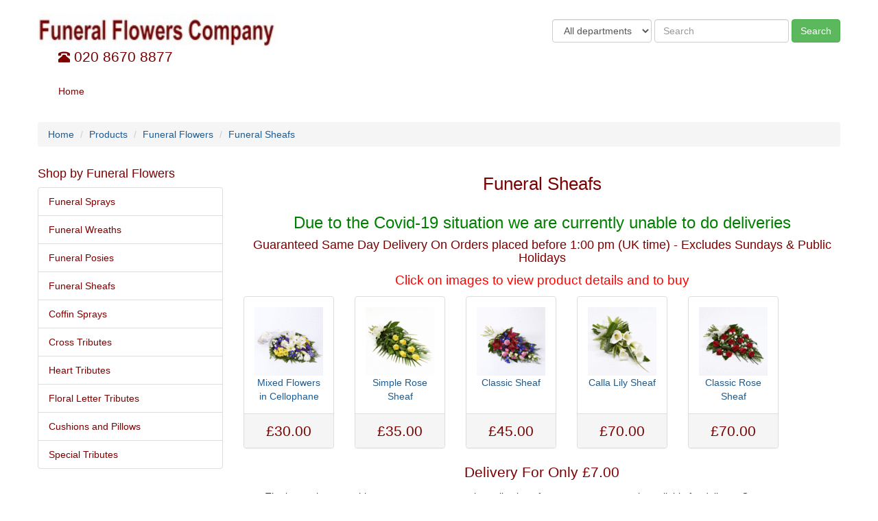

--- FILE ---
content_type: text/html; charset=utf-8
request_url: https://www.funeral-flower-company.co.uk/t/funeral-flowers-copy/funeral-sheafs
body_size: 4072
content:
<!DOCTYPE html>
<!--[if lt IE 7 ]> <html class="ie ie6"  lang="en-GB"> <![endif]--><!--[if IE 7 ]>    <html class="ie ie7"  lang="en-GB"> <![endif]--><!--[if IE 8 ]>    <html class="ie ie8"  lang="en-GB"> <![endif]--><!--[if IE 9 ]>    <html class="ie ie9"  lang="en-GB"> <![endif]--><!--[if gt IE 9]><!--><html lang="en-GB">
<!--<![endif]-->
  <head data-hook="inside_head">
<meta http-equiv="Content-Type" content="text/html; charset=UTF-8">
    <meta charset="utf-8">
<title>Funeral Flowers - Funeral Sheafs - Funeral Flower Company</title>
<meta content="text/html; charset=UTF-8" http-equiv="Content-Type" />
<meta name="keywords" />
<meta name="description" />
<link href="https://www.funeral-flower-company.co.uk/t/funeral-flowers-copy/funeral-sheafs" rel="canonical" />
<link rel="shortcut icon" type="image/x-icon" href="/assets/favicon-92e86d463e909754599d66730477622cd3dd0b9bff58c47c9c38bebceb8073e5.ico" />
<link rel="stylesheet" media="screen" href="/assets/spree/frontend/all-a38b825f51dced599d6bca6377b1668a3106719c7a44d89e016e56bda5b1e8bd.css" data-turbolinks-track="true" />
<link rel="stylesheet" media="screen" href="/assets/funeral-13e3683dd96c08702366db23c099197a81c7ed4e346ba51fb73ba3589c4bd0b9.css" data-turbolinks-track="true" />
<meta name="csrf-param" content="authenticity_token" />
<meta name="csrf-token" content="pmPImJ2XI6FdpZNDnks717KRMx7feeY9kZiCz+p73e2r1FhgTirsU/fMCkYVTZwT27L1KTmGOBCINmsbEmqeJw==" />
<script>
  SpreePaths = {"mounted_at":"/","admin":"admin/"}
</script>

<script src="/assets/spree/frontend/all-eea3039a69a580cc8e1aaf15599106e7f3d8895b81d7e5647214286ba378326e.js" data-turbolinks-track="true"></script>
<!--[if lt IE 9]>
  <script src="//cdnjs.cloudflare.com/ajax/libs/html5shiv/3.6/html5shiv.min.js"></script>
<![endif]-->


<script>
  Spree.translations = {"coupon_code_applied":"The coupon code was successfully applied to your order."}
</script>


  </head>
  <body class="two-col" id="default" data-hook="body">
<script>
//<![CDATA[

  window.addEventListener("load", function(){
    Spree.url_params["locale"] = "en-GB";
  })

//]]>
</script>  <script>
    (function(i,s,o,g,r,a,m){i['GoogleAnalyticsObject']=r;i[r]=i[r]||function(){
    (i[r].q=i[r].q||[]).push(arguments)},i[r].l=1*new Date();a=s.createElement(o),
    m=s.getElementsByTagName(o)[0];a.async=1;a.src=g;m.parentNode.insertBefore(a,m)
    })(window,document,'script','//www.google-analytics.com/analytics.js','ga');

      ga('create', 'UA-228527-14', 'auto');

    ga('require', 'displayfeatures');
    
    ga('send', 'pageview');
  </script>

    
    <div id="spree-header">
  <header id="header" data-hook>
    <div class="container">
      <div class="row">
        <figure id="logo" class="col-md-4 col-sm-3" data-hook>
          <a href="/"><img src="/spree/stores/5/medium/fun_flow2.jpg" /></a>
        <figcaption><span class="glyphicon glyphicon-phone-alt" aria-hidden="true"></span> 020 8670 8877</figcaption></figure>
        <nav class="navbar col-md-8 col-sm-9" id="top-nav-bar">
  <ul id="nav-bar" class="nav navbar-nav navbar-right" data-hook>
    <script>if(typeof Spree.fetch_account !== 'undefined') Spree.fetch_account()</script>
<li id="search-bar" data-hook>
      <form class="navbar-form" action="/products" accept-charset="UTF-8" method="get"><input name="utf8" type="hidden" value="&#x2713;" />
  <div class="form-group">
      <select name="taxon" id="taxon" aria-label="Taxon" class="form-control"><option value="">All departments</option></select>
  </div>
  <div class="form-group">
    <input type="search" name="keywords" id="keywords" placeholder="Search" class="form-control" />
  </div>
  <input type="submit" value="Search" class="btn btn-success" data-disable-with="Search" />
</form>
    </li>
  </ul>
</nav>

      </div>
    </div>
  </header>
  <div class="container">
    <nav class="col-md-12">
  <div id="main-nav-bar" class="navbar">
    <ul class="nav navbar-nav" data-hook>
      <li id="home-link" data-hook><a href="/">Home</a></li>
    </ul>
    <ul class="nav navbar-nav navbar-right" data-hook>
      <li id="link-to-cart" data-hook>
        <noscript>
          <a class="cart-info empty" href="/cart"><span class='glyphicon glyphicon-shopping-cart'></span> Basket: (Empty)</a>
        </noscript>
        &nbsp;
      </li>
      <script>Spree.fetch_cart()</script>
    </ul>
  </div>
</nav>

  </div>
</div>


    <div class="container">
      <div class="row" data-hook>
        <nav id="breadcrumbs" class="col-md-12"><ol class="breadcrumb" itemscope="itemscope" itemtype="https://schema.org/BreadcrumbList"><li itemscope="itemscope" itemtype="https://schema.org/ListItem" itemprop="itemListElement"><span itemprop="item"><a itemprop="url" href="/"><span itemprop="name">Home</span></a>&nbsp;</span></li><li itemscope="itemscope" itemtype="https://schema.org/ListItem" itemprop="itemListElement"><span itemprop="item"><a itemprop="url" href="/products"><span itemprop="name">Products</span></a>&nbsp;</span></li><li itemscope="itemscope" itemtype="https://schema.org/ListItem" itemprop="itemListElement"><span itemprop="item"><a itemprop="url" href="/t/funeral-flowers-copy"><span itemprop="name">Funeral Flowers</span></a>&nbsp;</span></li><li class="active" itemscope="itemscope" itemtype="https://schema.org/ListItem" itemprop="itemListElement"><span itemprop="item"><a itemprop="url" href="/t/funeral-flowers-copy/funeral-sheafs"><span itemprop="name">Funeral Sheafs</span></a></span></li></ol></nav>

        <aside id="sidebar" class="col-sm-4 col-md-3" data-hook>
    <div data-hook="taxon_sidebar_navigation">
    
<nav id="taxonomies" class="sidebar-item" data-hook>
        <h4 class='taxonomy-root'>Shop by Funeral Flowers</h4>
        <div class="list-group"><a class="list-group-item" href="/t/funeral-flowers-copy/funeral-sprays">Funeral Sprays</a>
<a class="list-group-item" href="/t/funeral-flowers-copy/funeral-wreaths">Funeral Wreaths</a>
<a class="list-group-item" href="/t/funeral-flowers-copy/funeral-posies">Funeral Posies</a>
<a class="list-group-item" href="/t/funeral-flowers-copy/funeral-sheafs">Funeral Sheafs</a>
<a class="list-group-item" href="/t/funeral-flowers-copy/coffin-sprays">Coffin Sprays</a>
<a class="list-group-item" href="/t/funeral-flowers-copy/cross-tributes">Cross Tributes</a>
<a class="list-group-item" href="/t/funeral-flowers-copy/heart-tributes">Heart Tributes</a>
<a class="list-group-item" href="/t/funeral-flowers-copy/floral-letter-tributes">Floral Letter Tributes</a>
<a class="list-group-item" href="/t/funeral-flowers-copy/cushions-and-pillows">Cushions and Pillows</a>
<a class="list-group-item" href="/t/funeral-flowers-copy/Special-tributes">Special Tributes</a></div>
</nav>

    
  </div>

</aside>


        <div id="content" class='col-sm-8 col-md-9' data-hook>
          
          <h1 class="taxon-title">Funeral Sheafs</h1>


<h3 style="text-align:center; color:green;">Due to the Covid-19 situation we are currently unable to do deliveries</h3>
<h4 style="text-align:center">Guaranteed Same Day Delivery On Orders placed before 1:00 pm (UK time) - Excludes Sundays &amp; Public Holidays</h4>
<p style="color:red; text-align:center; font-size:14pt;">Click on images to view product details and to buy</p>
<div data-hook="taxon_products">
  
<script>
  if (typeof analytics !== 'undefined') {
    analytics.track('Product List Viewed', {
      category: 'Funeral Sheafs',
      products: [
        {"product_id":54,"sku":" F13710MS","category":null,"name":"Mixed Flowers in Cellophane","brand":null,"price":30.0,"currency":"GBP","url":"https://www.funeral-flower-company.co.uk/products/mixed-flowers-in-cellophane","image_url":"https://www.funeral-flower-company.co.ukhttps://www.funeral-flower-company.co.uk/spree/products/54/product/Cello.gif?1443350927","position":1},
        {"product_id":55,"sku":" F13510YS","category":null,"name":"Simple Rose Sheaf","brand":null,"price":35.0,"currency":"GBP","url":"https://www.funeral-flower-company.co.uk/products/simple-rose-sheaf","image_url":"https://www.funeral-flower-company.co.ukhttps://www.funeral-flower-company.co.uk/spree/products/55/product/SimpRos.gif?1443351225","position":2},
        {"product_id":56,"sku":" F13240MS","category":null,"name":"Classic Sheaf","brand":null,"price":45.0,"currency":"GBP","url":"https://www.funeral-flower-company.co.uk/products/classic-sheaf","image_url":"https://www.funeral-flower-company.co.ukhttps://www.funeral-flower-company.co.uk/spree/products/56/product/Classic.gif?1443351460","position":3},
        {"product_id":57,"sku":" F13101WS","category":null,"name":"Calla Lily Sheaf","brand":null,"price":70.0,"currency":"GBP","url":"https://www.funeral-flower-company.co.uk/products/calla-lily-sheaf","image_url":"https://www.funeral-flower-company.co.ukhttps://www.funeral-flower-company.co.uk/spree/products/57/product/Calla.gif?1443351695","position":4},
        {"product_id":58,"sku":" F13490RS","category":null,"name":"Classic Rose Sheaf","brand":null,"price":70.0,"currency":"GBP","url":"https://www.funeral-flower-company.co.uk/products/classic-rose-sheaf","image_url":"https://www.funeral-flower-company.co.ukhttps://www.funeral-flower-company.co.uk/spree/products/58/product/ClassRos.gif?1443351840","position":5},
      ]
    });

    analytics.page('Product List Viewed', {
      category: 'Funeral Sheafs',
      products: [
        {"product_id":54,"sku":" F13710MS","category":null,"name":"Mixed Flowers in Cellophane","brand":null,"price":30.0,"currency":"GBP","url":"https://www.funeral-flower-company.co.uk/products/mixed-flowers-in-cellophane","image_url":"https://www.funeral-flower-company.co.ukhttps://www.funeral-flower-company.co.uk/spree/products/54/product/Cello.gif?1443350927","position":1},
        {"product_id":55,"sku":" F13510YS","category":null,"name":"Simple Rose Sheaf","brand":null,"price":35.0,"currency":"GBP","url":"https://www.funeral-flower-company.co.uk/products/simple-rose-sheaf","image_url":"https://www.funeral-flower-company.co.ukhttps://www.funeral-flower-company.co.uk/spree/products/55/product/SimpRos.gif?1443351225","position":2},
        {"product_id":56,"sku":" F13240MS","category":null,"name":"Classic Sheaf","brand":null,"price":45.0,"currency":"GBP","url":"https://www.funeral-flower-company.co.uk/products/classic-sheaf","image_url":"https://www.funeral-flower-company.co.ukhttps://www.funeral-flower-company.co.uk/spree/products/56/product/Classic.gif?1443351460","position":3},
        {"product_id":57,"sku":" F13101WS","category":null,"name":"Calla Lily Sheaf","brand":null,"price":70.0,"currency":"GBP","url":"https://www.funeral-flower-company.co.uk/products/calla-lily-sheaf","image_url":"https://www.funeral-flower-company.co.ukhttps://www.funeral-flower-company.co.uk/spree/products/57/product/Calla.gif?1443351695","position":4},
        {"product_id":58,"sku":" F13490RS","category":null,"name":"Classic Rose Sheaf","brand":null,"price":70.0,"currency":"GBP","url":"https://www.funeral-flower-company.co.uk/products/classic-rose-sheaf","image_url":"https://www.funeral-flower-company.co.ukhttps://www.funeral-flower-company.co.uk/spree/products/58/product/ClassRos.gif?1443351840","position":5},
      ]
    });

  }
</script>
<div data-hook="products_search_results_heading">
</div>

  <div id="products" class="row" data-hook>
    <div id="product_54" class="col-md-3 col-sm-6 col-xs-6 product-list-item" data-hook="products_list_item" itemscope itemtype="https://schema.org/Product" style="width:18%;">
  <div class="panel panel-default">
      <div class="panel-body text-center product-body">
        <a itemprop="url" href="/products/mixed-flowers-in-cellophane?taxon_id=45">
          <img itemprop="image" alt="Mixed Flowers in Cellophane" src="/spree/products/54/small/Cello.gif?1443350927" /><br/>
          <span class="info" itemprop="name" title="Mixed Flowers in Cellophane">Mixed Flowers in Cellophane</span>
</a>        <br/>
      </div>
      <div class="panel-footer text-center">
        <span itemprop="offers" itemscope itemtype="https://schema.org/Offer">
          <span class="price selling lead" itemprop="price" content="30.0">
            &#x00A3;30.00
          </span>
          <span itemprop="priceCurrency" content="GBP"></span>
        </span>
      </div>
  </div>
</div>
<div id="product_55" class="col-md-3 col-sm-6 col-xs-6 product-list-item" data-hook="products_list_item" itemscope itemtype="https://schema.org/Product" style="width:18%;">
  <div class="panel panel-default">
      <div class="panel-body text-center product-body">
        <a itemprop="url" href="/products/simple-rose-sheaf?taxon_id=45">
          <img itemprop="image" alt="Simple Rose Sheaf" src="/spree/products/55/small/SimpRos.gif?1443351225" /><br/>
          <span class="info" itemprop="name" title="Simple Rose Sheaf">Simple Rose Sheaf</span>
</a>        <br/>
      </div>
      <div class="panel-footer text-center">
        <span itemprop="offers" itemscope itemtype="https://schema.org/Offer">
          <span class="price selling lead" itemprop="price" content="35.0">
            &#x00A3;35.00
          </span>
          <span itemprop="priceCurrency" content="GBP"></span>
        </span>
      </div>
  </div>
</div>
<div id="product_56" class="col-md-3 col-sm-6 col-xs-6 product-list-item" data-hook="products_list_item" itemscope itemtype="https://schema.org/Product" style="width:18%;">
  <div class="panel panel-default">
      <div class="panel-body text-center product-body">
        <a itemprop="url" href="/products/classic-sheaf?taxon_id=45">
          <img itemprop="image" alt="Classic Sheaf" src="/spree/products/56/small/Classic.gif?1443351460" /><br/>
          <span class="info" itemprop="name" title="Classic Sheaf">Classic Sheaf</span>
</a>        <br/>
      </div>
      <div class="panel-footer text-center">
        <span itemprop="offers" itemscope itemtype="https://schema.org/Offer">
          <span class="price selling lead" itemprop="price" content="45.0">
            &#x00A3;45.00
          </span>
          <span itemprop="priceCurrency" content="GBP"></span>
        </span>
      </div>
  </div>
</div>
<div id="product_57" class="col-md-3 col-sm-6 col-xs-6 product-list-item" data-hook="products_list_item" itemscope itemtype="https://schema.org/Product" style="width:18%;">
  <div class="panel panel-default">
      <div class="panel-body text-center product-body">
        <a itemprop="url" href="/products/calla-lily-sheaf?taxon_id=45">
          <img itemprop="image" alt="Calla Lily Sheaf" src="/spree/products/57/small/Calla.gif?1443351695" /><br/>
          <span class="info" itemprop="name" title="Calla Lily Sheaf">Calla Lily Sheaf</span>
</a>        <br/>
      </div>
      <div class="panel-footer text-center">
        <span itemprop="offers" itemscope itemtype="https://schema.org/Offer">
          <span class="price selling lead" itemprop="price" content="70.0">
            &#x00A3;70.00
          </span>
          <span itemprop="priceCurrency" content="GBP"></span>
        </span>
      </div>
  </div>
</div>
<div id="product_58" class="col-md-3 col-sm-6 col-xs-6 product-list-item" data-hook="products_list_item" itemscope itemtype="https://schema.org/Product" style="width:18%;">
  <div class="panel panel-default">
      <div class="panel-body text-center product-body">
        <a itemprop="url" href="/products/classic-rose-sheaf?taxon_id=45">
          <img itemprop="image" alt="Classic Rose Sheaf" src="/spree/products/58/small/ClassRos.gif?1443351840" /><br/>
          <span class="info" itemprop="name" title="Classic Rose Sheaf">Classic Rose Sheaf</span>
</a>        <br/>
      </div>
      <div class="panel-footer text-center">
        <span itemprop="offers" itemscope itemtype="https://schema.org/Offer">
          <span class="price selling lead" itemprop="price" content="70.0">
            &#x00A3;70.00
          </span>
          <span itemprop="priceCurrency" content="GBP"></span>
        </span>
      </div>
  </div>
</div>

  </div>

  


</div><div style="text-align:center">
<p style="text-weight:bold; font-size:16pt;">Delivery For Only £7.00</p>
<p>The items shown on this page are a representative collection of arrangements currently available for delivery. Content may vary
depending on seasonal availability of flower types but the full value and general style will be maintained.</p>
<p style="color:red">With the exception of funeral orders we are unable to carry out AM or PM deliveries.
</p>
<p style="font-size:7pt;">© Copyright used with permission of Interflora British Unit.</p>
</div>


  <div data-hook="taxon_children">
      
  </div>

        </div>

        
      </div>
    </div>
  </body>
</html>


--- FILE ---
content_type: text/css
request_url: https://www.funeral-flower-company.co.uk/assets/funeral-13e3683dd96c08702366db23c099197a81c7ed4e346ba51fb73ba3589c4bd0b9.css
body_size: 792
content:
body{color:#7C0000}#spree-header #logo img{width:350px}#spree-header{background:#FFFFFF}#spree-header #header{background:initial;padding-bottom:0}#spree-header figcaption{font-size:150%;padding:0 30px}#spree-header figcaption .glyphicon{font-size:80%}#spree-header .nav a{color:#7C0000}#spree-header .nav a:hover{color:#FFFFFF;background-color:#7C0000}.taxon-title{text-align:center}#sidebar a{color:#7C0000}#sidebar a:hover{background-color:#7C0000;color:#FFFFFF}#fun2{margin-top:10px;margin-bottom:10px}#fun2 h2{font-size:15pt;font-weight:bold;margin-top:14px;text-align:center}#fun2 p{text-align:justify;padding:3px}#fun2 img{margin-top:50px}h1{font-size:26px}#home{margin-top:0px}#home h1{text-align:center;margin-bottom:10px}#home h1,p{text-align:center}#home a{color:#7C0000}#delivery p{text-align:justify}#delivery h2{font-size:16px}#message p{text-align:left}.well p{text-align:left}
